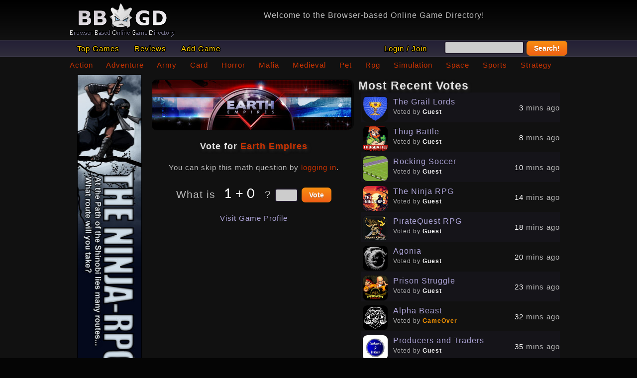

--- FILE ---
content_type: text/html; charset=utf-8
request_url: https://bbogd.com/vote/earth-empires
body_size: 2269
content:
<!DOCTYPE html>
<html lang="en-US">
<head>
 <title>View Game Reviews made by Players | Browser Based Online Game Directory</title>
    <meta charset="UTF-8" />
    <meta name="viewport" content="width=device-width initial-scale=1.0 maximum-scale=1.0 user-scalable=yes" />
    <meta http-equiv="Content-Type" content="text/html;charset=utf-8" />
    <meta name="audience" content="all" />
    <meta name="robots" content="all" />
    <meta name="robots" content="index,follow" />
    <meta name="keywords" content="game reviews, newest games, game players, players blog, online games, multi player games, internet games, web games" />
    <meta name="description" content="View recent game reviews made by players on their favorite online games." />
    <link rel="shortcut icon" type="image/x-icon" href="https://bbogd.com/favicon.ico">
    <link rel="stylesheet" type="text/css" href="https://bbogd.com/css/normalize.css">
    <link rel="stylesheet" href="https://bbogd.com/bbogd.css?1768517937" />
    <link rel="stylesheet" type="text/css" href="https://bbogd.com/css/jquery.mmenu.all.css">
    <script type="text/javascript" src="https://bbogd.com/js/jquery-1.8.3.min.js"></script>
    <script type="text/javascript" src="https://bbogd.com/js/jquery.mmenu.min.all.js"></script>
    <script type="text/javascript" src="https://bbogd.com/js/bbogd.js"></script>
    <script>
        $(document).ready(function(){$(window).on('scroll',function(){var a=$(this).scrollTop();if(a>100){a=100;}$("#header").css({'opacity':(1-(a/500))});});});
        $(function() {
            $('nav#menu').mmenu({offCanvas:{position:'left'},extensions	: [ 'theme-dark']});
            $('nav a').click(function() {
                $('nav#menu').data( "mmenu" ).close();
            });
        });
    </script>
</head>
<body>
<script>(function(i,s,o,g,r,a,m){i['GoogleAnalyticsObject']=r;i[r]=i[r]||function(){(i[r].q=i[r].q||[]).push(arguments)},i[r].l=1*new Date();a=s.createElement(o),m=s.getElementsByTagName(o)[0];a.async=1;a.src=g;m.parentNode.insertBefore(a,m)})(window,document,'script','//www.google-analytics.com/analytics.js','ga');ga('create', 'UA-54774870-1', 'auto');ga('send', 'pageview');</script>



    		<div id="page">
        <a id="hamburger" href="#menu"><span></span></a>
        <a id="hamburger2" href="https://bbogd.com/login"></a>
    <div id="header"><div class="page_width">
        <a href="https://bbogd.com/"><img src="/images/bbogd_logo7.gif" id="logo" alt="Browser Based Online Game Directory"/></a>
        <div id="beta">Welcome to the Browser-based Online Game Directory!</div>
</div></div>
    <div id="bar_menu"><div class="page_width">
       <a href="https://bbogd.com/" class="menu">Top Games</a>
       <a href="https://bbogd.com/reviews" class="menu">Reviews</a>
       <a href="https://bbogd.com/addgame" class="menu">Add Game</a>


        <form method="post" action="/search" class="right">
            <a href="https://bbogd.com/login" class="menu">Login / Join</a>            &nbsp; &nbsp; <input type="text" class="input" name="search" value="" style="width:150px;">
            <button class="button orange">Search!</button>
        </form>

</div></div>



<div id="bbogd" class="content">
  <div id="link-menu"><a href="https://bbogd.com/action/">Action</a> <a href="https://bbogd.com/adventure/">Adventure</a> <a href="https://bbogd.com/army/">Army</a> <a href="https://bbogd.com/card/">Card</a> <a href="https://bbogd.com/horror/">Horror</a> <a href="https://bbogd.com/mafia/">Mafia</a> <a href="https://bbogd.com/medieval/">Medieval</a> <a href="https://bbogd.com/pet/">Pet</a> <a href="https://bbogd.com/rpg/">Rpg</a> <a href="https://bbogd.com/simulation/">Simulation</a> <a href="https://bbogd.com/space/">Space</a> <a href="https://bbogd.com/sports/">Sports</a> <a href="https://bbogd.com/strategy/">Strategy</a> </div>
    <div class="side_column"><a href="/play/260"><img src="/images/graphics/128x600/ninja.jpg" id="banside" alt="" /></a></div>    <script>
        function recent_votes() { $("#recent_votes").load("https://bbogd.com/vote.php?load=1"); };

        $(function() {
            recent_votes();
            setInterval(recent_votes, 5000);
        });
    </script>
    <style>
        #recent_votes{ padding: 0 5px; }
        #voting{ font-size: 21px; }
    </style>
    <div class="column">
                <div class="b400x100 links">
            <span>&nbsp; <b class=fff>#9</b> <a href="https://bbogd.com/game/earth-empires">Earth Empires</a> <small> is a free browser based strategy game where you take control of your nation&#39s military and economy. Command your cou...</small></span>
            <a href="https://bbogd.com/game/earth-empires"><img src="https://bbogd.com/images/graphics/400x100/earthempires.jpg" alt="Earth Empires won 9<small>th</small> last week on BBOGD." class="fade2"  /></a>
        </div>
        <div class="center">
                        <form method="post" action="/vote/earth-empires" id="orng">
                <h3>Vote for <a href="https://bbogd.com/game/earth-empires">Earth Empires</a></h3>
                                    <p><span>You can skip this math question by <a href="/login">logging in</a>.</p>
                    <p id="voting">What is <img src="https://bbogd.com/question.php?id=7fccebabf0d37e2f01be39de1342a886&gid=420"> ? <input type="text" class="input" name="answer" size="3"> <button type="submit" name="vote" class="button orange" value="1">Vote</button></p>
                            </form>
            <p><a href="https://bbogd.com/game/earth-empires">Visit Game Profile</a></p>
        </div>
    </div>

    <div class="column">
        <h2>Most Recent Votes</h2>
        <div id="recent_votes"></div>
    </div>

</div>

 <div id="copyright"><a href="https://bbogd.com/editgame" class="foot">Add Game</a> - <a href="https://bbogd.com/contact" class="foot">Contact Us</a><br><small>Copyright &copy; 2005-2026 All Rights Reserved.</small></div>

</div>

    <nav id="menu">
        <ul>
            <li><form method="post"><input type="text" name="search"><button type="submit">Go</button></form></li>
            <li><a href="https://bbogd.com/">Top Games</a></li>
            <li><a href="https://bbogd.com/reviews">Reviews</a></li>
            <li><a href="https://bbogd.com/addgame">Add Game</a></li>
                            <li><a href="https://bbogd.com/login">Login / Join</a></li>
                    </ul>
    </nav>

 </body>
</html>


--- FILE ---
content_type: text/html; charset=utf-8
request_url: https://bbogd.com/vote.php?load=1
body_size: 552
content:
<div class="right middle"><span class="fff">3</span> mins ago</div><div class="rvote tr1"><div class="vtext"><a href="https://bbogd.com/game/the-grail-lords"><img src="https://bbogd.com/images/graphics/100x100/1370172656.gif" class="avatar"> The Grail Lords</a><br><small>Voted by <b class="fff">Guest</b></small></div></div><div class="right middle"><span class="fff">8</span> mins ago</div><div class="rvote tr2"><div class="vtext"><a href="https://bbogd.com/game/thug-battle"><img src="https://bbogd.com/images/graphics/100x100/1464274585.gif" class="avatar"> Thug Battle</a><br><small>Voted by <b class="fff">Guest</b></small></div></div><div class="right middle"><span class="fff">10</span> mins ago</div><div class="rvote tr1"><div class="vtext"><a href="https://bbogd.com/game/rocking-soccer"><img src="https://bbogd.com/images/graphics/100x100/1368551805.png" class="avatar"> Rocking Soccer</a><br><small>Voted by <b class="fff">Guest</b></small></div></div><div class="right middle"><span class="fff">14</span> mins ago</div><div class="rvote tr2"><div class="vtext"><a href="https://bbogd.com/game/the-ninja-rpg"><img src="https://bbogd.com/images/graphics/100x100/1739813436.jpg" class="avatar"> The Ninja RPG</a><br><small>Voted by <b class="fff">Guest</b></small></div></div><div class="right middle"><span class="fff">18</span> mins ago</div><div class="rvote tr1"><div class="vtext"><a href="https://bbogd.com/game/piratequest-rpg"><img src="https://bbogd.com/images/graphics/100x100/1590138416.jpg" class="avatar"> PirateQuest RPG</a><br><small>Voted by <b class="fff">Guest</b></small></div></div><div class="right middle"><span class="fff">20</span> mins ago</div><div class="rvote tr2"><div class="vtext"><a href="https://bbogd.com/game/agonia"><img src="https://bbogd.com/images/graphics/100x100/1575730869.png" class="avatar"> Agonia</a><br><small>Voted by <b class="fff">Guest</b></small></div></div><div class="right middle"><span class="fff">23</span> mins ago</div><div class="rvote tr1"><div class="vtext"><a href="https://bbogd.com/game/prison-struggle"><img src="https://bbogd.com/images/graphics/100x100/1597854744.jpg" class="avatar"> Prison Struggle</a><br><small>Voted by <b class="fff">Guest</b></small></div></div><div class="right middle"><span class="fff">32</span> mins ago</div><div class="rvote tr2"><div class="vtext"><a href="https://bbogd.com/game/alpha-beast"><img src="https://bbogd.com/images/graphics/100x100/1759688569.jpg" class="avatar"> Alpha Beast</a><br><small>Voted by <b class="fff"><span class="orn">GameOver</span></b></small></div></div><div class="right middle"><span class="fff">35</span> mins ago</div><div class="rvote tr1"><div class="vtext"><a href="https://bbogd.com/game/producers-and-traders"><img src="https://bbogd.com/images/graphics/100x100/1674984101.jpg" class="avatar"> Producers and Traders</a><br><small>Voted by <b class="fff">Guest</b></small></div></div><div class="right middle"><span class="fff">38</span> mins ago</div><div class="rvote tr2"><div class="vtext"><a href="https://bbogd.com/game/galatium"><img src="https://bbogd.com/images/graphics/100x100/1424011575.jpg" class="avatar"> Galatium</a><br><small>Voted by <b class="fff">Guest</b></small></div></div>

--- FILE ---
content_type: text/css
request_url: https://bbogd.com/bbogd.css?1768517937
body_size: 5208
content:
 #beta{ float:right; width:600px; margin-right:10px; margin-top:20px; font-size:12pt; }
/* Default Stuff */
body, html{ height:100%; }
body{
    background-color: #050505;
    background-image: -webkit-linear-gradient(top, #050505, #111);background-image: -moz-linear-gradient(top, #050505, #111);background-image: -ms-linear-gradient(top, #050505, #111);background-image: -o-linear-gradient(top, #050505, #111);background-image: linear-gradient(to bottom, #050505, #111);
    background-repeat: no-repeat;
    background-attachment: fixed;
    color: #BBB; font: 300 15px "Lato", sans-serif; letter-spacing: 1px; line-height: 1.4; -webkit-font-smoothing: subpixel-antialiased;
    margin:0; padding:0;
}

img{ border: 0; }
h1,h2,h3,h4{ margin:0; padding: 7px 0px; height:22px; color:#E0E0E0; text-shadow: 2px 2px 6px #333; }
.h3{ font-size: 15pt; margin:0; padding: 5px 7px; height:18px; }
.h{ float: right;
padding-top:12px;
}

/* Tables */
table{ width:100%; border-collapse:collapse; }
table.nobord{ border: 0; }
.grey_box td{ padding-top:2px; padding-bottom:2px; }
.grey_box p{ padding-bottom:2px; margin: 0 0 2px 0; }
th{ font-size:10pt;  padding:4px; margin:4px; color:#555; font-weight:400; text-align:left;}
tr{ margin:0; }
td{ padding:0 4px; margin:0; height:34px }
td.users{ height:22px; }
.tr1{  background-color:#151419;  }
.tr1:hover{ background-color:#1C1A21; color: #FFF; }
.tr2{ /*background-color:#000;*/ }
.tr2:hover{ background-color:#1C1A21; color: #FFF; }
.tr3{  background-color:#32303C; font-weight: bold;  }

/* Images */

img.avatar{ background-color:#111; width:50px; height:50px; float: left; padding:0px; border-radius: 10px; border: #111 1px solid; margin-right:10px;   }
img.avatar2{ width:40px; height:40px; vertical-align: middle; }
img.avatar3{ width:100px; height:100px; }
img.icon{ width:35px; height:35px; vertical-align:middle;  margin: 0; padding:0; }
.sml_last, .big_last{ text-align:center; margin:3px; padding:0; border: 1px solid #000; }

.rvote{ height:54px; padding:3px;  }
.vtext a{ font-size:12pt; position: relative; top:4px; line-height: 1.5;}


/* Links */
a:link, a:active, a:visited{color: #AEA5D9;text-decoration: none;  }
a:hover{color: #CC3300;text-decoration: none; }
#orng a:link,#orng a:active,#orng a:visited{ color:#CC3300; text-decoration: none; }
#orng a:hover {color: #333; text-decoration: underline; }

/* Colors */
.fff{ color: #FFFFFF; }
.light{ color: #CCC; }
.fffb{ color: #FFFFFF; font-weight: bold; }
.red{ color:#FF0000; }
.redb{ color: #FF0000; font-weight: bold; }
.alt{ color: #B4AFC9 }
.err{  color:#FF3333; border: 2px #CC0000 solid; padding:6px; background-color:#330000; }
.done{ width:auto; color:#99FF33; border: 2px #009900 solid; padding:6px; background-color:#006600; }
.orn{ color: #FF9900; }
.lorn{ color:#CC3300; }
.beta{ font-size: 10pt; font-weight: bold; color: #FFCC00; }
.rated{ font-weight: bold; color: #00AA00; padding:5px; }
.green{ color:#00AA00; }
.blue{ color: #b0c7ff; }
.yel { color: #FFCC00; }
.dark{ color:#666; }
.normal{ color: #AAA; font: 300 15px "Lato", sans-serif; letter-spacing: 1px; line-height: 1.4; -webkit-font-smoothing: subpixel-antialiased; font-weight:normal; }

.big{ font-size: 12pt; font-weight: bold; }

/* Align */
.right{ float: right; }
.left{ float: left; text-align:left; }
.center{ text-align:center; }
.br{ clear:both; }
.middle{ position: relative; top:20px;}

/* Misc */
.readmore{ position: relative; top: -8px; padding: 0; margin: 0;  text-align:center; }

/*------------------
 Header Content
 -------------------*/
#page{ min-height: 100%; background-color:#111; }
#goto{ position: absolute; height:150px; bottom:0px; color:red; }
#goto2{ position: relative;  bottom:100px; color:red; }
.page_width{ margin:0 auto; width:1000px; }
#logo{ position: absolute; top:4px; }
#menu{ visibility: hidden;  }
#header{ width:100%; margin:0; padding:0; position: fixed; z-index: 101; height:80px;
    background-color: #000;
    background-image: -webkit-linear-gradient(top, #000, #111);background-image: -moz-linear-gradient(top, #000, #111);background-image: -ms-linear-gradient(top, #000, #111);background-image: -o-linear-gradient(top, #000, #111);background-image: linear-gradient(to bottom, #000, #111);
    border-bottom: 2px solid #2F2C3B;
    top:0;
}
#bar_menu{
    height:30px; width:100%; margin:0; padding:0; position: fixed; z-index: 101;
    background-image: -webkit-linear-gradient(top, #242036, #2F2C3B); background-image: -moz-linear-gradient(top, #242036, #2F2C3B); background-image: -ms-linear-gradient(top, #242036, #2F2C3B); background-image: -o-linear-gradient(top, #242036, #2F2C3B); background-image: linear-gradient(to bottom, #242036, #2F2C3B);
    background-color:#242036;
    line-height: 1.0;
    border-bottom: 3px solid #3A3747;
    top:82px;
    text-shadow: 2px 0 0 #000, -2px 0 0 #000, 0 2px 0 #000, 0 -2px 0 #000, 1px 1px #000, -1px -1px 0 #000, 1px -1px 0 #000, -1px 1px 0 #000;
}
#bar_menu small{ position: relative; top: -5px; right: 39px; color: #00AEFF; font-size: 9px; }
#bar_menu .menu{ color:#FFCC00; float:left; padding:8px 15px; font-weight:400; }
#bar_menu .menu:hover{ color:#FFF; background-color:#75708E; text-decoration: none; }
#link-menu{ clear:both; position: relative; width:100%; height:30px; font-size:15px; color:#FF0000; word-spacing: 22px; white-space: nowrap; }
#link-menu a:link,#link-menu a:active,#link-menu a:visited{ color:#CC3300; text-decoration: none; }
#link-menu a:hover {color: #666; text-decoration: underline; }

.links a:link,.links a:active,.links a:visited{ color:#CC3300; text-decoration: none; }
.links a:hover {color: #666; text-decoration: underline; }
/*Ending of Header Content*/

#copyright{
    background-image: -webkit-linear-gradient(top, #242036, #2F2C3B); background-image: -moz-linear-gradient(top, #242036, #2F2C3B); background-image: -ms-linear-gradient(top, #242036, #2F2C3B); background-image: -o-linear-gradient(top, #242036, #2F2C3B); background-image: linear-gradient(to bottom, #242036, #2F2C3B);
 bottom:0px;
    position: absolute;
    clear:both; text-align:center; width:100%; background-color:#1E1C28; padding: 15px 0; font-size:9pt; margin:0;
}

/*------------------
  Bbogd Content
  ------------------*/

#bbogd{ position: relative; margin:0 auto; width:1000px; padding-top:120px; padding-bottom: 80px; }
#bantop{ position: relative; top:1px; float: right; margin:3px; height:70px;  }
#banside{ width:128px; height:600px; margin: 0 15px; }
#bantop, #banside{ border: 1px #000 solid; }
#freeads { text-align:center; }
#upload_side{ margin: 0 15px; width:128px; height:600px; background-color:#151515; border:#333 1px solid; }
#upload_side input{ width:105px; }

.bigtxt{ font-size: 16pt; font-weight:bold; color:#fff; }
#smltxt{ font-size: 8pt; font-weight:normal; }

.grey_box{ border-radius: 10px; width:auto;  background-color: #181818; padding:5px; border: #333 1px solid; margin:3px; }

.column, .column2, .side_column, #full, #full3, #full4{ display: inline-block; vertical-align: top; }
#full{ max-width:800px; width:100%;  margin: 0 auto; }
#full2{ max-width:480px; margin: 0 auto; }
#full3{ max-width:650px; width:100%;  margin: 0 auto; }
#full4{ max-width:400px; margin: 0 auto; }
.minimize{ min-height: 60px; }
.column{
    min-width:340px;
    max-width:410px;
    width:100%;
}
.column2{
    min-width:340px;
    max-width:380px;
    width:100%;
}
.side_column{
    width:160px;
}

.side_img{
    font-size: 14pt;
    padding:0; margin:15px 0;
    width:99%;
}
.side_img img{ width:100%; margin: 0; border: 1px #333 solid; border-radius: 10px; }
.side_img:hover{ color: #CC3300; }
.side_img a:hover{ color: #CC3300; text-decoration: none;  }
.side_img img:hover{ border: 1px #CC3300 solid;  }


/*------------------
 400x100 Game Banners
------------------*/
.b400x100{
    position: relative;
    height:100px;
    font-size: 14pt;
    padding:0; margin:10px 0 15px;
    width:99%;
    border-radius: 10px;
    background-color:#080808;
}
.b400x100 img{ position: absolute; left:0; width:400px; height:100px; margin: 0; border: 1px #000 solid; border-radius: 10px; }
.b400x100:hover{ color: #CCC; }
.b400x100 a:hover{ color: #CCC; text-decoration: none;  }
.b400x100 img:hover{ border: 1px #ccc solid;  }

.fade2 {
    opacity: 1;
    z-index:3;
    transition: opacity .25s ease-in-out;
    -moz-transition: opacity .25s ease-in-out;
    -webkit-transition: opacity .25s ease-in-out;
}

.fade2:hover {
    opacity: 0.1;
}
.b400x100 span{ position: absolute; margin:5px; }

/*-----------------
 Account
-------------------*/

.incent{ color:#FFCC00; }
.incent:hover{ color:#FFF; text-decoration: none; }

/*-----------------
 PROFILE
-------------------*/

#prof_des{ display:inline-block; border: 0; max-width:380px; max-height:380px; vertical-align: middle; }
#prof_img{ vertical-align: middle; display:inline-block; }
#prof_img img{ width: 250px; height:250px; padding: 3px 10px; }
#vote4{  clear:both; padding-top:8px; font-size: 22px; }
.box{ width:100%; border: 1px #222222 solid; padding:4px;}
.box2{ max-width:380px; width:90%; height:100px; border: 1px #222222 solid; padding:4px;}
.pbox{ border-radius: 10px; width:auto; max-width:400px; background-color:#242036; text-align:center; margin: 0 auto; padding:5px; border: #111 1px solid; }
.pbox textarea{ width: 98%; height:100px; }
/* .links{ padding:8px; font-weight: bold; } */

/* Reviews */
.comment{ position: relative; background-color:#202020; border: 0; display:block; border-radius: 10px; list-style-type: none; padding:0;  margin: 0 0 10px;  }
.cheader { background-color:#333; padding:5px; }
img.comment{ width:80px; height:80px; background-color:#000; margin:5px; border: #202020 2px solid; }
.comment p{ padding:10px; margin:0; }
.cmod{ position: absolute; top:-15px; right:2px; font-size: 14pt; color:#FF0000; }
.crate{ position: absolute; top:5px; right:25px; text-align:center; border: #555 2px solid; padding:5px; background-color:#111; }
.des{  padding:5px;  border-radius: 5px; margin:4px; background-color:#000; }
.fader{ height:135px; width:100%; overflow: hidden; }
.fade{
    display: block;
    position: absolute;
    height: 35px;
    width: 100%;
    bottom: 0; left: 0; right: 0;
    /* http://colorzilla.com/gradient-editor/#202020+0,111111+100 */
    background: rgb(32,32,32); /* Old browsers */
    background: linear-gradient(to bottom,  rgba(32,32,32,.6) 0%,rgba(17,17,17,1) 100%); /* W3C, IE10+, FF16+, Chrome26+, Opera12+, Safari7+  */
    background: -webkit-linear-gradient(top, rgba(32,32,32,.6) 0%,rgba(17,17,17,1) 100%); /* Chrome10-25,Safari5.1-6 */
    background: -moz-linear-gradient(top, rgba(32,32,32,.6) 0%, rgba(17,17,17,1) 100%); /* FF3.6-15 */
    filter: progid:DXImageTransform.Microsoft.gradient( startColorstr='#202020', endColorstr='#111111',GradientType=0 ); /* IE6-9 */
}
.fadeImg{ height:145px; }

input, textarea, select{
	font: 15px "lato",arial, verdana;
	background-color: #cccccc;
    border: 2px solid #1B1425;
	color: #000;
    padding: 3px;
    border-radius: 5px;
}

#rating{
    font: 16pt "lato", arial, verdana;
    background-color:#aaa;
}

.button {
    display: inline-block;
    outline: none;
    cursor: pointer;
    text-align: center;
    text-decoration: none;
    font: 14px/100% Arial, Helvetica, sans-serif;
    font-weight:600;
    padding: .3em 1em .3em;
    text-shadow: 0 1px 1px rgba(0,0,0,.3);
    -webkit-border-radius: .5em;
    -moz-border-radius: .5em;
    border-radius: .5em;
    -webkit-box-shadow: 0 1px 2px rgba(0,0,0,.2);
    -moz-box-shadow: 0 1px 2px rgba(0,0,0,.2);
    box-shadow: 0 1px 2px rgba(0,0,0,.2);
}
.button:hover {
    text-decoration: none;
}
.button:active {
    position: relative;
    top: 1px;
}

.bigger{ font-size: 18px; height:40px; }

.orange {
    background: #f47c20;
    background: -webkit-gradient(linear, left top, left bottom, from(#f88e11), to(#f06015));
    background: -moz-linear-gradient(top,  #f88e11,  #f06015);
    filter:  progid:DXImageTransform.Microsoft.gradient(startColorstr='#f88e11', endColorstr='#f06015');
    border: solid 1px #da7c0c;
}
.orange:hover {
    background: #f78d1d;
    background: -webkit-gradient(linear, left top, left bottom, from(#faa51a), to(#f47a20));
    background: -moz-linear-gradient(top,  #faa51a,  #f47a20);
    filter:  progid:DXImageTransform.Microsoft.gradient(startColorstr='#faa51a', endColorstr='#f47a20');
}
.orange:active {
    color: #fcd3a5;
    background: -webkit-gradient(linear, left top, left bottom, from(#f47a20), to(#faa51a));
    background: -moz-linear-gradient(top,  #f47a20,  #faa51a);
    filter:  progid:DXImageTransform.Microsoft.gradient(startColorstr='#f47a20', endColorstr='#faa51a');
}

button{
    font-size: 14px;
    font-weight: 100;
	background-color: #413D53;
	color: #FFFFFF;
    border: 2px solid #211E2D;
    vertical-align: middle;
    height:30px;
    border-radius: 5px;
}

.play{ display:block; }
.play a{
    background: transparent url([data-uri]) no-repeat center center;
    display: block;
    background-size: 20px 20px;
    width: 20px; height: 20px;
}
.play a:hover{
    background-image: url([data-uri]);
}

/*-----------------
 Other Stuff
-------------------*/
@media screen and (max-width: 640px) {

    #beta{ display:none; }

    #header{ height:80px; }
    .side_column,#link-menu,#hide,#bantop{ display: none; }
    #bbogd{ width:auto; }
    .column{ max-width:100%; }
    #logo{  position: absolute; left:80px;  }
    #menu{ visibility: visible;  }

    #bar_menu{ height:22px; padding:0; }
    .menu, .menu form{ display:none; }
    /*
	Menu
    */

    #hamburger2 {
        background: transparent url([data-uri]) no-repeat center center;
        display: block;
        width: 36px; height: 37px;
        position: fixed;
        top: 20px;
        right: 19px;
        z-index: 99999;
    }
    #hamburger2:hover {
        background-size: 96%;
    }

    #hamburger {
        box-sizing: border-box;
        display: block;
        width: 70px;
        height: 45px;
        position: fixed;
        top: 17px;
        left: 0;
        z-index: 99999;
    }
    #hamburger:before, #hamburger:after, #hamburger span {
        background: #AEA5D9;
        content: '';
        display: block;
        width: 30px;
        height: 5px;
        position: absolute;
        left: 20px;
    }
    #hamburger:before {  top: 10px;  }
    #hamburger span {  top: 20px;  }
    #hamburger:after {  top: 30px;  }

    /* Hamburger animation */
    #hamburger:before, #hamburger:after, #hamburger span {
        -webkit-transition: none 0.5s ease 0.5s;
        transition: none 0.5s ease 0.5s;
        -webkit-transition-property: transform, top, bottom, left, opacity;
        transition-property: transform, top, bottom, left, opacity;
    }
    html.mm-opening #hamburger:before, html.mm-opening #hamburger:after {  top: 20px;  }
    html.mm-opening #hamburger span {  left: -50px;  opacity: 0;  }
    html.mm-opening #hamburger:before {  transform: rotate( 45deg );  }
    html.mm-opening #hamburger:after {  transform: rotate( -45deg );  }


    /* Page Content */

    #page {
        box-shadow: none;
        width: 100%;
        min-width: 320px;
        padding: 0 0 0 0;
        overflow: hidden;
        position: relative;
        z-index: 1;
    }
    #mm-blocker { background: rgba( 0, 0, 0, 0 );  }
    .mm-opening #mm-blocker {
        background: rgba( 0, 0, 0, 0.2 );
        transition: background 1s ease 0.3s;
    }
    .mm-opening #page {  border-left: 2px solid #666;  }


}

--- FILE ---
content_type: application/javascript
request_url: https://bbogd.com/js/bbogd.js
body_size: 677
content:

    jQuery(function(){

        var minimized_elements = $('p.minimize');

        minimized_elements.each(function(){
            var t = $(this).text();
            if(t.length < 300) return;

            $(this).html(
                t.slice(0,300)+'<span>... </span><a href="#" class="more">More</a>'+
                '<span style="display:none;">'+ t.slice(300,t.length)+' <a href="#" class="less">Less</a></span>'
            );

        });

        $('a.more', minimized_elements).click(function(event){
            event.preventDefault();
            $(this).hide().prev().hide();
            $(this).next().show();
        });

        $('a.less', minimized_elements).click(function(event){
            event.preventDefault();
            $(this).parent().hide().prev().show().prev().show();
        });

    });

    checked=false;
    function checkedAll (frm1) {
        var aa= document.getElementById('frm1');
        if (checked == false) { checked = true }
        else { checked = false }
        for (var i =0; i < aa.elements.length; i++) { aa.elements[i].checked = checked; }
    }

    function showSmilie(val) { document.getElementById('discuss').comment.value += val; }

    $next = 1;
    $current = 0;
    $show = 5;
    $(document).ready(function(){
        $('.fadeImg').css('position','relative');
        $('.hide').css({'position':'relative','display':'none'});
        nextFadeIn();
    });
    function nextFadeIn(){
        $('.fadeImg ul').eq($current).delay(3000).fadeOut(800).end().delay(800).eq($next).delay(3000).hide().fadeIn(800, nextFadeIn);
        if($next < $show-1){ $next++; } else { $next = 0;}
        if($current < $show-1){ $current++; } else { $current =0; }
    };
